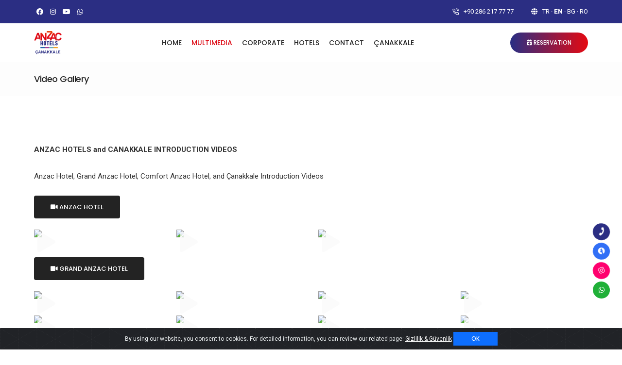

--- FILE ---
content_type: text/html; charset=UTF-8
request_url: https://www.anzachotels.com/video-galeri/?lang=en
body_size: 8363
content:
<!DOCTYPE HTML>
<html lang="en">
<head>
<meta charset="utf-8">
<meta http-equiv="X-UA-Compatible" content="IE=edge" />
<meta name="viewport" content="width=device-width,initial-scale=1.0,maximum-scale=1" />
        
		<!-- style sheets and font icons  -->
        <link rel="stylesheet" type="text/css" href="https://www.anzachotels.com/wp-content/themes/alt/tema/css/font-icons.min.css">
        <link rel="stylesheet" type="text/css" href="https://www.anzachotels.com/wp-content/themes/alt/tema/css/theme-vendors.min.css">
        <link rel="stylesheet" type="text/css" href="https://www.anzachotels.com/wp-content/themes/alt/tema/css/style.css?ver=0.7" />
        <link rel="stylesheet" type="text/css" href="https://www.anzachotels.com/wp-content/themes/alt/tema/css/responsive.css?ver=0.7" />
<script type="text/javascript" src="https://www.anzachotels.com/wp-content/themes/alt/tema/js/jquery.min.js"></script>		
<script src="https://cdnjs.cloudflare.com/ajax/libs/OwlCarousel2/2.3.4/owl.carousel.min.js" integrity="sha512-bPs7Ae6pVvhOSiIcyUClR7/q2OAsRiovw4vAkX+zJbw3ShAeeqezq50RIIcIURq7Oa20rW2n2q+fyXBNcU9lrw==" crossorigin="anonymous" referrerpolicy="no-referrer"></script>
<link rel="stylesheet" href="https://cdnjs.cloudflare.com/ajax/libs/OwlCarousel2/2.3.4/assets/owl.carousel.min.css" integrity="sha512-tS3S5qG0BlhnQROyJXvNjeEM4UpMXHrQfTGmbQ1gKmelCxlSEBUaxhRBj/EFTzpbP4RVSrpEikbmdJobCvhE3g==" crossorigin="anonymous" referrerpolicy="no-referrer" />
<link rel="stylesheet" href="https://cdnjs.cloudflare.com/ajax/libs/OwlCarousel2/2.3.4/assets/owl.theme.default.min.css" integrity="sha512-sMXtMNL1zRzolHYKEujM2AqCLUR9F2C4/05cdbxjjLSRvMQIciEPCQZo++nk7go3BtSuK9kfa/s+a4f4i5pLkw==" crossorigin="anonymous" referrerpolicy="no-referrer" />

<link title="AnzacWebFonts" href="https://www.anzachotels.com/wp-content/themes/alt/inc/font/icons.css?ver=0.1" rel="stylesheet" type="text/css"/>
<script title="AnzacWebFonts" src="https://www.anzachotels.com/wp-content/themes/alt/inc/font/icons.js?ver=0.1" type="text/javascript"></script>
<meta name="robots" content="index, follow" />
<link rel="sitemap" type="application/xml" title="Sitemap" href="https://www.anzachotels.com/wp-sitemap.xml" />
<title>Video Gallery | Anzac Hotels</title>
<meta name="description" content="Anzac Hotels Video Gallery page..."/>
<link rel="canonical" href="https://www.anzachotels.com/video-galeri/?lang=en" />
<meta property="og:locale" content="en_EN" />
<meta property="og:type" content="article" />
<meta property="og:title" content="Video Gallery | Anzac Hotels" />
<meta property="og:description" content="Anzac Hotels Video Gallery page..." />
<meta property="og:url" content="https://www.anzachotels.com/video-galeri/?lang=en" />
<meta property="og:site_name" content="Anzac Hotels" />
<meta property="og:image" content="https://www.anzachotels.com/wp-content/uploads/2024/02/sosyal.jpg" />
<meta property="og:image:secure_url" content="https://www.anzachotels.com/wp-content/uploads/2024/02/sosyal.jpg" />
<meta property="og:image:width" content="1200" />
<meta property="og:image:height" content="630" />
<meta name="twitter:card" content="summary_large_image" />
<meta name="twitter:description" content="Anzac Hotels Video Gallery page..." />
<meta name="twitter:title" content="Video Gallery | Anzac Hotels" />
<meta name="twitter:site" content="@" />
<meta name="twitter:image" content="https://www.anzachotels.com/wp-content/uploads/2024/02/sosyal.jpg" />
<meta name="twitter:creator" content="@" />
<meta name="google-site-verification" content="I4iphWQB3IPSfUdcpWIjSx7foDmyUTR9KEqIcVMmOAs" /><meta name="google-analytics" content="UA-81862856-1"/><link rel="apple-touch-icon" sizes="57x57" href="https://www.anzachotels.com/favicon/apple-icon-57x57.png"> <link rel="apple-touch-icon" sizes="60x60" href="https://www.anzachotels.com/favicon/apple-icon-60x60.png"> <link rel="apple-touch-icon" sizes="72x72" href="https://www.anzachotels.com/favicon/apple-icon-72x72.png"> <link rel="apple-touch-icon" sizes="76x76" href="https://www.anzachotels.com/favicon/apple-icon-76x76.png"> <link rel="apple-touch-icon" sizes="114x114" href="https://www.anzachotels.com/favicon/apple-icon-114x114.png"> <link rel="apple-touch-icon" sizes="120x120" href="https://www.anzachotels.com/favicon/apple-icon-120x120.png"> <link rel="apple-touch-icon" sizes="144x144" href="https://www.anzachotels.com/favicon/apple-icon-144x144.png"> <link rel="apple-touch-icon" sizes="152x152" href="https://www.anzachotels.com/favicon/apple-icon-152x152.png"> <link rel="apple-touch-icon" sizes="180x180" href="https://www.anzachotels.com/favicon/apple-icon-180x180.png"> <link rel="icon" type="image/png" sizes="192x192"  href="https://www.anzachotels.com/favicon/android-icon-192x192.png"> <link rel="icon" type="image/png" sizes="32x32" href="https://www.anzachotels.com/favicon/favicon-32x32.png"> <link rel="icon" type="image/png" sizes="96x96" href="https://www.anzachotels.com/favicon/favicon-96x96.png"> <link rel="icon" type="image/png" sizes="16x16" href="https://www.anzachotels.com/favicon/favicon-16x16.png"> <link rel="manifest" href="https://www.anzachotels.com/favicon/manifest.json"> <meta name="msapplication-TileColor" content="#ffffff"> <meta name="msapplication-TileImage" content="https://www.anzachotels.com/favicon/ms-icon-144x144.png">
<meta name="theme-color" content="#cccccc"><meta name='robots' content='max-image-preview:large' />
	<style>img:is([sizes="auto" i], [sizes^="auto," i]) { contain-intrinsic-size: 3000px 1500px }</style>
	<link rel='stylesheet' id='contact-form-7-css' href='https://www.anzachotels.com/wp-content/plugins/contact-form-7/includes/css/styles.css?ver=6.1.2' type='text/css' media='all' />
<link rel='stylesheet' id='slider-css' href='https://www.anzachotels.com/wp-content/themes/temelli/inc/genel/css/ic.css?ver=1.1' type='text/css' media='all' />
<link rel='stylesheet' id='wp-pagenavi-css' href='https://www.anzachotels.com/wp-content/plugins/wp-pagenavi/pagenavi-css.css?ver=2.70' type='text/css' media='all' />
<link rel="https://api.w.org/" href="https://www.anzachotels.com/wp-json/" /><link rel="alternate" title="JSON" type="application/json" href="https://www.anzachotels.com/wp-json/wp/v2/pages/54" /><link rel="canonical" href="https://www.anzachotels.com/video-galeri/?lang=en" />
<link rel='shortlink' href='https://www.anzachotels.com/?p=54' />
<link rel="alternate" title="oEmbed (JSON)" type="application/json+oembed" href="https://www.anzachotels.com/wp-json/oembed/1.0/embed?url=https%3A%2F%2Fwww.anzachotels.com%2Fvideo-galeri%2F%3Flang%3Den" />
<link rel="alternate" title="oEmbed (XML)" type="text/xml+oembed" href="https://www.anzachotels.com/wp-json/oembed/1.0/embed?url=https%3A%2F%2Fwww.anzachotels.com%2Fvideo-galeri%2F%3Flang%3Den&#038;format=xml" />
<link rel="stylesheet" type="text/css" href="https://www.anzachotels.com/wp-content/themes/temelli/style.css" /><link rel="stylesheet" type="text/css" href="https://www.anzachotels.com/wp-content/themes/alt/style.css" /><link rel="stylesheet" type="text/css" href="https://www.anzachotels.com/wp-content/themes/temelli/inc/css/genel.css?ver=0.1" /><link rel="stylesheet" type="text/css" href="https://www.anzachotels.com/wp-content/themes/temelli/inc/css/ek.css?ver=0.1" /><script src="https://www.anzachotels.com/wp-content/themes/temelli/inc/js/owl.carousel.js"></script><link rel="stylesheet" href="https://www.anzachotels.com/wp-content/themes/temelli/inc/css/owl.carousel.css" /><link rel="stylesheet" href="https://www.anzachotels.com/wp-content/themes/temelli/inc/css/owl.theme.css" /><link rel="stylesheet" href="https://www.anzachotels.com/wp-content/themes/temelli/inc/css/animate.css" /><style>.owl-theme .owl-dots .owl-dot{display:inline-block;zoom:1;*display:inline} .owl-theme .owl-dots .owl-dot span{width:8px;height:8px;margin:5px 7px; display:block; -webkit-backface-visibility:visible;-webkit-transition:opacity 200ms ease;-moz-transition:opacity 200ms ease;-ms-transition:opacity 200ms ease;-o-transition:opacity 200ms ease;transition:opacity 200ms ease;-webkit-border-radius:30px;-moz-border-radius:30px;border-radius:30px;border:1px solid #fff;} .owl-theme .owl-dots .owl-dot.active span,.owl-theme .owl-dots .owl-dot:hover span{background:#fff}</style><script src="https://www.anzachotels.com/wp-content/themes/temelli/inc/js/ek.js?ver=0.1"></script><script src="https://www.anzachotels.com/wp-content/themes/temelli/inc/js/genel.js?ver=0.1"></script>	
<style>.grecaptcha-badge { display:none;} .top-bar-contact-list a { text-transform: uppercase!important; } .act-lang {font-weight:900} .icerik p a, .icerik ul li a, .icerik ol li a { text-decoration:underline!important; } .icerik table { margin-bottom:15px;}


ul.portfolio-filter.nav-tabs li.nav.active a {color: #DD0712;}

#widgetSubmit{ background: linear-gradient(to right, #2B2E83, #E30A13, #2B2E83); color: #fff; background-size: 200% auto; transition: all .3s cubic-bezier(.25, .8, .25, 1); border: none; margin-top: 25px; padding: 10px; cursor: pointer; display: flex; align-items: center; width: 100%; justify-content: center; }

.o-bg2x:after{width:100%;height:100%;content:"";position:absolute;left:0;top:0;pointer-events:none;background-image: url([data-uri]);}

.o-heading-frame {
	box-shadow: 0 3px 6px rgba(0,0,0,0.4);
	padding: 2rem;
	margin-bottom:30px;
}	
	
.o-heading-frame .custom-slider-holder {margin-bottom:0px;}
a.sosyal.facebook { color:#3b5998; }
a.sosyal.twitter { color:#00aced; }
a.sosyal.instagram { color:#fe1f49; }
a.sosyal.youtube { color:#dc4a38; }
a.sosyal.linkedin { color:#0077b5; }
a.sosyal.whatsapp { color:#20B038; }
</style>


<!-- Google tag (gtag.js) -->
<script async src="https://www.googletagmanager.com/gtag/js?id=AW-1007307053"></script>
<script>
  window.dataLayer = window.dataLayer || [];
  function gtag(){dataLayer.push(arguments);}
  gtag('js', new Date());
  gtag('config', 'AW-1007307053');
</script>	
	
    </head>
    <body data-mobile-nav-style="classic">
        <!-- start header -->
        <header class="header-with-topbar">
            <div class="top-bar navbar-light bg-anzac ">
                <div class="container-lg nav-header-container">
                    <div class="d-flex flex-wrap align-items-center ">
                        <div class="col-6 header-social-icon me-auto ps-lg-0 border-0 no-padding-right">

	
<span class="alt-font text-small text-uppercase font-weight-500"><a class="text-white" href="https://www.facebook.com/AnzacHotelCanakkale" target="_blank" ><i class="fab fa-facebook"></i></a></span>
	
<span class="alt-font text-small text-uppercase font-weight-500"><a class="text-white" href="https://instagram.com/anzachotels" target="_blank" ><i class="fab fa-instagram"></i></a></span>
	
<span class="alt-font text-small text-uppercase font-weight-500"><a class="text-white" href="https://www.youtube.com/@anzachotels3932" target="_blank" ><i class="fab fa-youtube"></i></a></span>
<span class="alt-font text-small text-uppercase font-weight-500"><a class="text-white" title="Whatsapp" target="_blank" href="https://wa.me/902862177777?text=I would like to get information about accommodation and other services at your hotel..."><i class="fab fa-whatsapp"></i></a></span>

					
							

                        </div>
                        
                        <div class="col-6 text-end pe-lg-0">
						<div class="top-bar-contact no-padding-left ">
                            <span class="top-bar-contact-list no-border d-none d-md-inline-block">
                                
                                <a class="" href="tel:+90 286 217 77 77" target="_blank"><i class="feather icon-feather-phone-call icon-extra-small text-white"></i> <span class="">+90 286 217 77 77</span></a>
                            </span>
                            <span class="top-bar-contact-list  no-border-right pe-0">
                                <i class="fas fa-globe icon-extra-small text-white"></i>
                                <a class="" href="https://www.anzachotels.com/video-galeri/?lang=tr">tr</a> &middot; <a class="act-lang" href="https://www.anzachotels.com/video-galeri/?lang=en">en</a> &middot; <a class="" href="https://www.anzachotels.com/video-galeri/?lang=bg">bg</a> &middot; <a class="" href="https://www.anzachotels.com/video-galeri/?lang=ro">ro</a>                            </span>
                        </div>
                            
                        </div>
                    </div>
                </div>
            </div>
            <nav class="navbar navbar-expand-lg top-space navbar-light bg-white header-light fixed-top header-reverse-scroll">
                <div class="container-lg nav-header-container">
                    <div class="col-auto col-lg-2 me-auto ps-lg-0">
                        <a class="navbar-brand" title="Anzac Hotels" href="https://www.anzachotels.com/?lang=en">
                            <img src="https://www.anzachotels.com/wp-content/uploads/2023/12/anzac-logo.png" data-at2x="https://www.anzachotels.com/wp-content/uploads/2023/12/anzac-logo-172x144.png" class="default-logo" alt="Anzac Hotels">
                            <img src="https://www.anzachotels.com/wp-content/uploads/2023/12/anzac-logo.png" data-at2x="https://www.anzachotels.com/wp-content/uploads/2023/12/anzac-logo-172x144.png" class="alt-logo" alt="Anzac Hotels">
                            <img src="https://www.anzachotels.com/wp-content/uploads/2023/12/anzac-logo.png" data-at2x="https://www.anzachotels.com/wp-content/uploads/2023/12/anzac-logo-172x144.png" class="mobile-logo" alt="Anzac Hotels">
                        </a>
                    </div>

<div class="col-auto col-lg-7 menu-order px-lg-0">
                    
                        <button class="navbar-toggler float-end" type="button" data-bs-toggle="collapse" data-bs-target="#navbarNav" aria-controls="navbarNav" aria-label="Toggle navigation">
                            <span class="navbar-toggler-line"></span>
                            <span class="navbar-toggler-line"></span>
                            <span class="navbar-toggler-line"></span>
                            <span class="navbar-toggler-line"></span>
                        </button>
                        
		

<div class=" collapse navbar-collapse justify-content-center" id="navbarNav">
                            <ul class="navbar-nav alt-font">
						<li class="nav-item dropdown simple-dropdown mid-44 "><a href="https://www.anzachotels.com/?lang=en" class="nav-link"> HOME </a></li>			
			<!-- 2. satır -->
					</li>						<li class="nav-item dropdown simple-dropdown active"><a href="javascript:void(0)" class="nav-link"> MULTIMEDIA </a> <i class="fa fa-angle-down dropdown-toggle" data-bs-toggle="dropdown" aria-hidden="true"></i>			
			<!-- 2. satır -->
						<ul class="dropdown-menu" role="menu">
						
            						<li class="nav-item dropdown simple-dropdown"><a href="https://www.anzachotels.com/factsheet/?lang=en" class=""> Factsheet </a></li>	
			<!-- 3. satır -->
						</li>									<li class="nav-item dropdown simple-dropdown"><a href="https://www.anzachotels.com/fotograf-galerisi/?lang=en" class=""> Photo Gallery </a></li>	
			<!-- 3. satır -->
						</li>									<li class="nav-item dropdown simple-dropdown"><a href="https://www.anzachotels.com/video-galeri/?lang=en" class=""> Video Gallery </a></li>	
			<!-- 3. satır -->
						</li>									<li class="nav-item dropdown simple-dropdown"><a href="https://www.anzachotels.com/e-brosur/?lang=en" class=""> E-Brochure </a></li>	
			<!-- 3. satır -->
						</li>						</ul>
										<li class="nav-item dropdown simple-dropdown "><a href="javascript:void(0)" class="nav-link"> CORPORATE </a> <i class="fa fa-angle-down dropdown-toggle" data-bs-toggle="dropdown" aria-hidden="true"></i>			
			<!-- 2. satır -->
						<ul class="dropdown-menu" role="menu">
						
            						<li class="nav-item dropdown simple-dropdown"><a href="https://www.anzachotels.com/hakkimizda/?lang=en" class=""> About Us </a></li>	
			<!-- 3. satır -->
						</li>									<li class="nav-item dropdown simple-dropdown"><a href="https://www.anzachotels.com/sertifikalar/?lang=en" class=""> Certificates </a></li>	
			<!-- 3. satır -->
						</li>									<li class="nav-item dropdown simple-dropdown"><a href="https://www.anzachotels.com/hijyen-politikasi/?lang=en" class=""> Hygiene Policy </a></li>	
			<!-- 3. satır -->
						</li>									<li class="nav-item dropdown simple-dropdown"><a href="https://www.anzachotels.com/kvkk-gizlilik-guvenlik/?lang=en" class=""> KVKK - Privacy & Security </a></li>	
			<!-- 3. satır -->
						</li>						</ul>
										<li class="nav-item dropdown simple-dropdown "><a href="javascript:void(0)" class="nav-link"> HOTELS </a> <i class="fa fa-angle-down dropdown-toggle" data-bs-toggle="dropdown" aria-hidden="true"></i>			
			<!-- 2. satır -->
						<ul class="dropdown-menu" role="menu">
						
            						<li class="nav-item dropdown simple-dropdown"><a href="https://www.anzachotels.com/anzac-hotel/?lang=en" class=""> ANZAC Hotel </a></li>	
			<!-- 3. satır -->
						</li>									<li class="nav-item dropdown simple-dropdown"><a href="https://www.anzachotels.com/grand-anzac-hotel/?lang=en" class=""> Grand ANZAC Hotel </a></li>	
			<!-- 3. satır -->
						</li>									<li class="nav-item dropdown simple-dropdown"><a href="https://www.anzachotels.com/comfort-anzac-hotel/?lang=en" class=""> Comfort ANZAC Hotel </a></li>	
			<!-- 3. satır -->
						</li>						</ul>
										<li class="nav-item dropdown simple-dropdown mid-43 "><a href="https://www.anzachotels.com/iletisim/?lang=en" class="nav-link"> CONTACT </a></li>			
			<!-- 2. satır -->
					</li>						<li class="nav-item dropdown simple-dropdown mid-72 "><a href="https://www.anzachotels.com/canakkale/?lang=en" class="nav-link"> ÇANAKKALE </a></li>			
			<!-- 2. satır -->
					</li>				</ul>
		</div>

</div>
                    <div class="col-auto col-lg-3 text-end pe-0 font-size-0">
                        <div class="">
						<a title="Reservation" href="https://www.anzachotels.com/rezervasyon/?lang=en" class="btn btn-medium btn-rounded btn-gradient-sky-blue-pink d-table d-lg-inline-block  md-margin-auto-lr"><i class="fa fa-calendar-plus"></i> Reservation</a>
                            
                        </div>
                        
                    </div>
                </div>
            </nav>            
        </header>
        <!-- end header -->
<section class="wow animate__fadeIn bg-light-gray padding-25px-tb page-title-small margin-15px-bottom">
<div class="container">
<div class="row align-items-center justify-content-center">
<div class="col-12">
<h1 class="alt-font text-extra-dark-gray font-weight-500 no-margin-bottom text-center text-lg-start">Video Gallery</h1>
</div>
</div>
</div>
</section>


<section class="half-section padding-20px-bottom">
<div class="container">	   
<div class="row">
<div class="col-md-12 "><p><span></span> <strong>ANZAC HOTELS and CANAKKALE INTRODUCTION VIDEOS</strong></p>
<p>Anzac Hotel, Grand Anzac Hotel, Comfort Anzac Hotel, and Çanakkale Introduction Videos</p>
</div>
<div class="col-md-12 margin-15px-bottom">
<div class="margin-15px-bottom btn btn-large btn-dark-gray btn-round-edge d-table d-lg-inline-block lg-margin-15px-bottom md-margin-auto-lr"><i class="fas fa-video"></i> Anzac Hotel</div>
<style>.thumbnail{position:relative;display:inline-block}.icon{display:block;font-size:3rem;position:absolute;z-index:1;top:40%;left:44%; color:rgba(250, 250, 250, 0.7);}.thumbnail:hover img{opacity:.7}.thumbnail:hover .icon{color:#2B2E83!important}</style><script src="https://cdnjs.cloudflare.com/ajax/libs/pdf.js/2.0.943/pdf.js"></script>
<script src="https://www.anzachotels.com/wp-content/themes/temelli/inc/js/pdfThumbnails.js"></script>
<div class="row">

<div class="col-md-3 col-6 col-xs-6 o-mb-20"><a  class=" thumbnail" data-fancybox  href="https://www.youtube.com/watch?v=pdbSoA7Lvv4"><div class="icon"><i class="fa fa-play"></i></div> <img class="owl-lazy img-responsive img-fluid " src="https://img.youtube.com/vi/pdbSoA7Lvv4/0.jpg" data-src="https://img.youtube.com/vi/pdbSoA7Lvv4/0.jpg" data-src-retina="https://img.youtube.com/vi/pdbSoA7Lvv4/0.jpg"  /></a></div>
<div class="col-md-3 col-6 col-xs-6 o-mb-20"><a  class=" thumbnail" data-fancybox  href="https://www.youtube.com/watch?v=QcOGyluPNdI"><div class="icon"><i class="fa fa-play"></i></div> <img class="owl-lazy img-responsive img-fluid " src="https://img.youtube.com/vi/QcOGyluPNdI/0.jpg" data-src="https://img.youtube.com/vi/QcOGyluPNdI/0.jpg" data-src-retina="https://img.youtube.com/vi/QcOGyluPNdI/0.jpg"  /></a></div>
<div class="col-md-3 col-6 col-xs-6 o-mb-20"><a  class=" thumbnail" data-fancybox  href="https://www.youtube.com/watch?v=eEHRN1WD-cU"><div class="icon"><i class="fa fa-play"></i></div> <img class="owl-lazy img-responsive img-fluid " src="https://img.youtube.com/vi/eEHRN1WD-cU/0.jpg" data-src="https://img.youtube.com/vi/eEHRN1WD-cU/0.jpg" data-src-retina="https://img.youtube.com/vi/eEHRN1WD-cU/0.jpg"  /></a></div>
</div></div>
<div class="col-md-12 margin-15px-bottom">
<div class="margin-15px-bottom btn btn-large btn-dark-gray btn-round-edge d-table d-lg-inline-block lg-margin-15px-bottom md-margin-auto-lr"><i class="fas fa-video"></i> Grand Anzac Hotel</div>
<style>.thumbnail{position:relative;display:inline-block}.icon{display:block;font-size:3rem;position:absolute;z-index:1;top:40%;left:44%; color:rgba(250, 250, 250, 0.7);}.thumbnail:hover img{opacity:.7}.thumbnail:hover .icon{color:#2B2E83!important}</style><script src="https://cdnjs.cloudflare.com/ajax/libs/pdf.js/2.0.943/pdf.js"></script>
<script src="https://www.anzachotels.com/wp-content/themes/temelli/inc/js/pdfThumbnails.js"></script>
<div class="row">

<div class="col-md-3 col-6 col-xs-6 o-mb-20"><a  class=" thumbnail" data-fancybox  href="https://www.youtube.com/watch?v=MDpDsZTAkFc"><div class="icon"><i class="fa fa-play"></i></div> <img class="owl-lazy img-responsive img-fluid " src="https://img.youtube.com/vi/MDpDsZTAkFc/0.jpg" data-src="https://img.youtube.com/vi/MDpDsZTAkFc/0.jpg" data-src-retina="https://img.youtube.com/vi/MDpDsZTAkFc/0.jpg"  /></a></div>
<div class="col-md-3 col-6 col-xs-6 o-mb-20"><a  class=" thumbnail" data-fancybox  href="https://www.youtube.com/watch?v=cFhhdQlxKdo"><div class="icon"><i class="fa fa-play"></i></div> <img class="owl-lazy img-responsive img-fluid " src="https://img.youtube.com/vi/cFhhdQlxKdo/0.jpg" data-src="https://img.youtube.com/vi/cFhhdQlxKdo/0.jpg" data-src-retina="https://img.youtube.com/vi/cFhhdQlxKdo/0.jpg"  /></a></div>
<div class="col-md-3 col-6 col-xs-6 o-mb-20"><a  class=" thumbnail" data-fancybox  href="https://www.youtube.com/watch?v=_UV5RNL_hbI"><div class="icon"><i class="fa fa-play"></i></div> <img class="owl-lazy img-responsive img-fluid " src="https://img.youtube.com/vi/_UV5RNL_hbI/0.jpg" data-src="https://img.youtube.com/vi/_UV5RNL_hbI/0.jpg" data-src-retina="https://img.youtube.com/vi/_UV5RNL_hbI/0.jpg"  /></a></div>
<div class="col-md-3 col-6 col-xs-6 o-mb-20"><a  class=" thumbnail" data-fancybox  href="https://www.youtube.com/watch?v=V6XyNhIimjk"><div class="icon"><i class="fa fa-play"></i></div> <img class="owl-lazy img-responsive img-fluid " src="https://img.youtube.com/vi/V6XyNhIimjk/0.jpg" data-src="https://img.youtube.com/vi/V6XyNhIimjk/0.jpg" data-src-retina="https://img.youtube.com/vi/V6XyNhIimjk/0.jpg"  /></a></div>
<div class="col-md-3 col-6 col-xs-6 o-mb-20"><a  class=" thumbnail" data-fancybox  href="https://www.youtube.com/watch?v=ijw1oUuFu5U"><div class="icon"><i class="fa fa-play"></i></div> <img class="owl-lazy img-responsive img-fluid " src="https://img.youtube.com/vi/ijw1oUuFu5U/0.jpg" data-src="https://img.youtube.com/vi/ijw1oUuFu5U/0.jpg" data-src-retina="https://img.youtube.com/vi/ijw1oUuFu5U/0.jpg"  /></a></div>
<div class="col-md-3 col-6 col-xs-6 o-mb-20"><a  class=" thumbnail" data-fancybox  href="https://www.youtube.com/watch?v=tcqjoMkoe4w"><div class="icon"><i class="fa fa-play"></i></div> <img class="owl-lazy img-responsive img-fluid " src="https://img.youtube.com/vi/tcqjoMkoe4w/0.jpg" data-src="https://img.youtube.com/vi/tcqjoMkoe4w/0.jpg" data-src-retina="https://img.youtube.com/vi/tcqjoMkoe4w/0.jpg"  /></a></div>
<div class="col-md-3 col-6 col-xs-6 o-mb-20"><a  class=" thumbnail" data-fancybox  href="https://www.youtube.com/watch?v=E4gM76VgNbY"><div class="icon"><i class="fa fa-play"></i></div> <img class="owl-lazy img-responsive img-fluid " src="https://img.youtube.com/vi/E4gM76VgNbY/0.jpg" data-src="https://img.youtube.com/vi/E4gM76VgNbY/0.jpg" data-src-retina="https://img.youtube.com/vi/E4gM76VgNbY/0.jpg"  /></a></div>
<div class="col-md-3 col-6 col-xs-6 o-mb-20"><a  class=" thumbnail" data-fancybox  href="https://www.youtube.com/watch?v=0hsx2XlZsEI"><div class="icon"><i class="fa fa-play"></i></div> <img class="owl-lazy img-responsive img-fluid " src="https://img.youtube.com/vi/0hsx2XlZsEI/0.jpg" data-src="https://img.youtube.com/vi/0hsx2XlZsEI/0.jpg" data-src-retina="https://img.youtube.com/vi/0hsx2XlZsEI/0.jpg"  /></a></div>
</div></div>
	
</div>
</div>
</section>
	
     </div>

        <footer class="footer-dark " style="background:rgba(43, 46, 131, 1);">
	  
	


<div class="footer-top padding-six-tb lg-padding-seven-tb md-padding-50px-tb">
                <div class="container">
                    <div class="row">
					
					<!-- start footer column -->
                        <div class="col-12 col-md-3 col-sm-6 sm-margin-40px-bottom xs-margin-30px-bottom text-center">
						
<a class="footer-logo margin-20px-bottom d-block" style="background:#fff; padding:15px;" title="Anzac Hotels" href="https://www.anzachotels.com/?lang=en"><img src="https://www.anzachotels.com/wp-content/uploads/2023/12/anzac-logo.png" data-at2x="https://www.anzachotels.com/wp-content/uploads/2023/12/anzac-logo-172x144.png" class="" alt="Anzac Hotels"></a>
                            
                            <div class="social-icon-style-12">
                                <ul class="extra-small-icon light">

	
<li><a class="facebook" href="https://www.facebook.com/AnzacHotelCanakkale" target="_blank" ><i class="fab fa-facebook"></i></a></li>
	
<li><a class="instagram" href="https://instagram.com/anzachotels" target="_blank" ><i class="fab fa-instagram"></i></a></li>
	
<li><a class="youtube" href="https://www.youtube.com/@anzachotels3932" target="_blank" ><i class="fab fa-youtube"></i></a></li>
<li><a class="whatsapp" title="Whatsapp" target="_blank" href="https://web.whatsapp.com/send?phone=+90 286 217 77 77&text=I would like to get information about accommodation and other services at your hotel..."><i class="fab fa-whatsapp"></i></a></li>


                                </ul>
                            </div>
						</div>
                        <!-- end footer column -->	
                        <!-- start footer column -->
                        <div class="col-12 col-md-3 col-sm-6 sm-margin-40px-bottom xs-margin-30px-bottom">
                            <span class="alt-font font-weight-700 d-block text-white  text-medium margin-15px-bottom xs-margin-10px-bottom letter-spacing-1px">CORPORATE</span>
                            <ul>
<li><a class="text-white text-underline-hover" title="Anzac Hotels" href="https://www.anzachotels.com/?lang=en">Home</a></li>							
<li><a class="text-white text-underline-hover" href="https://www.anzachotels.com/hakkimizda/?lang=en">About</a></li>
<li><a class="text-white text-underline-hover" href="https://www.anzachotels.com/sertifikalar/?lang=en">Certificates</a></li>
<li><a class="text-white text-underline-hover" href="https://www.anzachotels.com/hijyen-politikasi/?lang=en">Hygiene Policy</a></li>

                            </ul>
                        </div>
                        <!-- end footer column -->
                        <!-- start footer column -->
                        <div class="col-12 col-md-3 col-sm-6 sm-margin-40px-bottom xs-margin-30px-bottom">
                            <span class="alt-font font-weight-700 d-block text-white  text-medium margin-15px-bottom xs-margin-10px-bottom letter-spacing-1px">HOTELS</span>
                            <ul>   
							
<li><a class="text-white text-underline-hover text-transform: capitalize;"  href="https://www.anzachotels.com/anzac-hotel/?lang=en">Anzac Hotel<sup>&#9733;&#9733;&#9733;</sup></a></li>
							
<li><a class="text-white text-underline-hover text-transform: capitalize;"  href="https://www.anzachotels.com/grand-anzac-hotel/?lang=en">Grand Anzac Hotel<sup>&#9733;&#9733;&#9733;</sup></a></li>
							
<li><a class="text-white text-underline-hover text-transform: capitalize;"  href="https://www.anzachotels.com/comfort-anzac-hotel/?lang=en">Comfort Anzac Hotel<sup>&nbsp;</sup></a></li>
	

                            </ul>
                        </div>
                        <!-- end footer column -->
                        
						
                        <!-- start footer column -->
                        <div class="col-12 col-md-3 col-sm-6">
                            <span class="alt-font font-weight-700 d-block text-white  text-medium margin-15px-bottom xs-margin-10px-bottom letter-spacing-1px">MULTIMEDIA</span>
                            <ul>
<li><a class="text-white text-underline-hover" href="https://www.anzachotels.com/factsheet/?lang=en">Factsheet</a></li>
<li><a class="text-white text-underline-hover" href="https://www.anzachotels.com/fotograf-galerisi/?lang=en">Photo Gallery</a></li>
<li><a class="text-white text-underline-hover" href="https://www.anzachotels.com/video-galeri/?lang=en">Video Gallery</a></li>
<li><a class="text-white text-underline-hover" href="https://www.anzachotels.com/e-brosur/?lang=en">E-Brochure</a></li>
                            </ul>
                        </div>
                        <!-- end footer column -->
                    </div>
                </div>
            </div>            
			
			<div class="footer-bottom padding-40px-tb border-top border-color-white-transparent">
                <div class="container">
                    <div class="row">
                        <div class="col-12 col-md-6 order-2 order-md-0 text-sm-center text-md-start last-paragraph-no-margin text-white anzac-text-p-2">
                            <p>&#169; 2026 &middot; ANZAC HOTELCİLİK TURİZM VE BİLİŞİM TİC. A.Ş.</p>
                        </div>
                        <div class="col-12 col-md-6 order-1 order-md-0 sm-margin-15px-bottom">
                            <ul class="footer-horizontal-link d-flex flex-column flex-sm-row justify-content-sm-center justify-content-md-end">
                                <li><a href="https://www.anzachotels.com/kvkk-gizlilik-guvenlik/?lang=en" class="text-white text-underline-hover">KVKK - Privacy & Security</a></li>
                                <li><a href="https://www.anzachotels.com/iletisim/?lang=en" class="text-white text-underline-hover">Contact</a></li>
                            </ul>
                        </div>
						<div class="col-md-12 text-small text-white text-end m-0">Tasarım - Kodlama <a rel="dofollow" title="Çanakkale" href="https://canakkaleicinde.com">Çanakkale İçinde</a></div>					
                    </div>
                </div>
            </div>
			
            
        </footer>
        <!-- end footer -->
			
<style>
.btn-call-fixed-tlf{position:fixed;z-index:2;bottom:210px;right:25px}
.btn-call-fixed-tlf .icon-wrap{float:right;position:relative;z-index:1;width:50px;height:50px}
.btn-call-fixed-tlf .icon-wrap i.fa,i.fas.fa-phone.o-scroll{font-size:14px;color:#fff;background:#2B2E83;width:35px;height:35px;position:absolute;z-index:1;top:0;right:0;border-radius:50%;text-align:center;line-height:35px;animation:icon-luc-lac 1.2s infinite ease-in-out}
.btn-call-fixed-tlf .icon-wrap .border-1{width:75px;height:75px;position:absolute;z-index:1;top:-20px;right:-20px;border:solid 1px #2B2E83;border-radius:50%;animation:vien-lon-zoom 1.2s infinite ease-in-out}
.btn-call-fixed-tlf .icon-wrap .border-2{width:49px;height:49px;position:absolute;z-index:1;top:-7px;right:-7px;border:solid 1px #2B2E83;border-radius:50%;animation:vien-nho-zoom 2.2s infinite ease-in-out}
.btn-call-fixed-tlf .text{float:right;padding-right:20px;font-family:Roboto;font-size:13px;font-weight:700;color:#2B2E83;line-height:22px}
.btn-call-fixed-tlf .text span:last-child{font-size:30px;font-family:UtmSeagull}
@media(max-width:1599px){.btn-call-fixed-tlf .text{display:none}.btn-call-fixed-tlf:hover .text{display:block;position:absolute;z-index:1;top:0;right:calc(100% + 20px);white-space:nowrap;text-shadow:1px 1px 0 #fff}}@keyframes icon-luc-lac{0%{transform:rotate(0) scale(1) skew(1deg)}10%{transform:rotate(-25deg) scale(1) skew(1deg)}20%{transform:rotate(25deg) scale(1) skew(1deg)}30%{transform:rotate(-25deg) scale(1) skew(1deg)}40%{transform:rotate(25deg) scale(1) skew(1deg)}50%{transform:rotate(0) scale(1) skew(1deg)}100%{transform:rotate(0) scale(1) skew(1deg)}}@keyframes vien-nho-zoom{0%{transform:rotate(0) scale(.7) skew(1deg);opacity:.2}50%{transform:rotate(0) scale(1) skew(1deg);opacity:.5}100%{transform:rotate(0) scale(.7) skew(1deg);opacity:.2}}@keyframes vien-lon-zoom{0%{transform:rotate(0) scale(.5) skew(1deg);opacity:.1}30%{transform:rotate(0) scale(.7) skew(1deg);opacity:.1}100%{transform:rotate(0) scale(1) skew(1deg);opacity:.1}}
</style>
<a title="Contact Line" target="_blank" href="tel:+90 286 217 77 77" class="btn-call-fixed-tlf">
    <div class="icon-wrap">
	<!--
        <div class="border-1"></div>
        <div class="border-2"></div>
	-->
        <i class="fas fa-phone o-scroll"></i>            
    </div>
</a>			
<style>
.btn-call-fixed-facebook{position:fixed;z-index:2;bottom:170px;right:25px}
.btn-call-fixed-facebook .icon-wrap {float:right;position:relative;z-index:1;width:50px;height:50px}
.btn-call-fixed-facebook .icon-wrap i.fa,i.fab.fa-facebook.o-scroll{font-size:14px;color:#fff;background:#316FF6;width:35px;height:35px;position:absolute;z-index:1;top:0;right:0;border-radius:50%;text-align:center;line-height:35px;animation:icon-luc-lac 1.2s infinite ease-in-out}
.btn-call-fixed-facebook .icon-wrap .border-1{width:75px;height:75px;position:absolute;z-index:1;top:-20px;right:-20px;border:solid 1px #FF006E;border-radius:50%;animation:vien-lon-zoom 1.2s infinite ease-in-out}
.btn-call-fixed-facebook .icon-wrap .border-2{width:49px;height:49px;position:absolute;z-index:1;top:-7px;right:-7px;border:solid 1px #FF006E;border-radius:50%;animation:vien-nho-zoom 2.2s infinite ease-in-out}
.btn-call-fixed-facebook .text{float:right;padding-right:20px;font-family:Roboto;font-size:13px;font-weight:700;color:#FF006E;line-height:22px}
.btn-call-fixed-facebook .text span:last-child{font-size:30px;font-family:UtmSeagull}
@media(max-width:1599px){.btn-call-fixed-facebook .text{display:none}.btn-call-fixed-facebook:hover .text{display:block;position:absolute;z-index:1;top:0;right:calc(100% + 20px);white-space:nowrap;text-shadow:1px 1px 0 #fff}}@keyframes icon-luc-lac{0%{transform:rotate(0) scale(1) skew(1deg)}10%{transform:rotate(-25deg) scale(1) skew(1deg)}20%{transform:rotate(25deg) scale(1) skew(1deg)}30%{transform:rotate(-25deg) scale(1) skew(1deg)}40%{transform:rotate(25deg) scale(1) skew(1deg)}50%{transform:rotate(0) scale(1) skew(1deg)}100%{transform:rotate(0) scale(1) skew(1deg)}}@keyframes vien-nho-zoom{0%{transform:rotate(0) scale(.7) skew(1deg);opacity:.2}50%{transform:rotate(0) scale(1) skew(1deg);opacity:.5}100%{transform:rotate(0) scale(.7) skew(1deg);opacity:.2}}@keyframes vien-lon-zoom{0%{transform:rotate(0) scale(.5) skew(1deg);opacity:.1}30%{transform:rotate(0) scale(.7) skew(1deg);opacity:.1}100%{transform:rotate(0) scale(1) skew(1deg);opacity:.1}}
</style>
<a title="Facebook Contact Line" target="_blank" href="https://www.facebook.com/AnzacHotelCanakkale" class="btn-call-fixed-facebook">
    <div class="icon-wrap">
	<!--
        <div class="border-1"></div>
        <div class="border-2"></div>
	-->
        <i class="fab fa-facebook o-scroll"></i>            
    </div>
</a>			
<style>
.btn-call-fixed-insta{position:fixed;z-index:2;bottom:130px;right:25px}
.btn-call-fixed-insta .icon-wrap{float:right;position:relative;z-index:1;width:50px;height:50px}
.btn-call-fixed-insta .icon-wrap i.fa,i.fab.fa-instagram.o-scroll{font-size:14px;color:#fff;background:#FF006E;width:35px;height:35px;position:absolute;z-index:1;top:0;right:0;border-radius:50%;text-align:center;line-height:35px;animation:icon-luc-lac 1.2s infinite ease-in-out}
.btn-call-fixed-insta .icon-wrap .border-1{width:75px;height:75px;position:absolute;z-index:1;top:-20px;right:-20px;border:solid 1px #FF006E;border-radius:50%;animation:vien-lon-zoom 1.2s infinite ease-in-out}
.btn-call-fixed-insta .icon-wrap .border-2{width:49px;height:49px;position:absolute;z-index:1;top:-7px;right:-7px;border:solid 1px #FF006E;border-radius:50%;animation:vien-nho-zoom 2.2s infinite ease-in-out}
.btn-call-fixed-insta .text{float:right;padding-right:20px;font-family:Roboto;font-size:13px;font-weight:700;color:#FF006E;line-height:22px}
.btn-call-fixed-insta .text span:last-child{font-size:30px;font-family:UtmSeagull}
@media(max-width:1599px){.btn-call-fixed-insta .text{display:none}.btn-call-fixed-insta:hover .text{display:block;position:absolute;z-index:1;top:0;right:calc(100% + 20px);white-space:nowrap;text-shadow:1px 1px 0 #fff}}@keyframes icon-luc-lac{0%{transform:rotate(0) scale(1) skew(1deg)}10%{transform:rotate(-25deg) scale(1) skew(1deg)}20%{transform:rotate(25deg) scale(1) skew(1deg)}30%{transform:rotate(-25deg) scale(1) skew(1deg)}40%{transform:rotate(25deg) scale(1) skew(1deg)}50%{transform:rotate(0) scale(1) skew(1deg)}100%{transform:rotate(0) scale(1) skew(1deg)}}@keyframes vien-nho-zoom{0%{transform:rotate(0) scale(.7) skew(1deg);opacity:.2}50%{transform:rotate(0) scale(1) skew(1deg);opacity:.5}100%{transform:rotate(0) scale(.7) skew(1deg);opacity:.2}}@keyframes vien-lon-zoom{0%{transform:rotate(0) scale(.5) skew(1deg);opacity:.1}30%{transform:rotate(0) scale(.7) skew(1deg);opacity:.1}100%{transform:rotate(0) scale(1) skew(1deg);opacity:.1}}
</style>
<a title="Instagram Contact Line" target="_blank" href="https://instagram.com/anzachotels" class="btn-call-fixed-insta">
    <div class="icon-wrap">
	<!--
        <div class="border-1"></div>
        <div class="border-2"></div>
	-->
        <i class="fab fa-instagram o-scroll"></i>            
    </div>
</a>        <!-- start scroll to top -->
        <a class="scroll-top-arrow" href="javascript:void(0);"><i class="feather icon-feather-arrow-up"></i></a>
        <!-- end scroll to top -->
        <!-- javascript -->

        <script type="text/javascript" src="https://www.anzachotels.com/wp-content/themes/alt/tema/js/theme-vendors.min.js"></script>
        <script type="text/javascript" src="https://www.anzachotels.com/wp-content/themes/alt/tema/js/main.js?ver=0.7"></script>
		<script type="speculationrules">
{"prefetch":[{"source":"document","where":{"and":[{"href_matches":"\/*"},{"not":{"href_matches":["\/wp-*.php","\/wp-admin\/*","\/wp-content\/uploads\/*","\/wp-content\/*","\/wp-content\/plugins\/*","\/wp-content\/themes\/alt\/*","\/wp-content\/themes\/temelli\/*","\/*\\?(.+)"]}},{"not":{"selector_matches":"a[rel~=\"nofollow\"]"}},{"not":{"selector_matches":".no-prefetch, .no-prefetch a"}}]},"eagerness":"conservative"}]}
</script>
<script type="text/javascript" src="https://www.anzachotels.com/wp-includes/js/dist/hooks.min.js?ver=4d63a3d491d11ffd8ac6" id="wp-hooks-js"></script>
<script type="text/javascript" src="https://www.anzachotels.com/wp-includes/js/dist/i18n.min.js?ver=5e580eb46a90c2b997e6" id="wp-i18n-js"></script>
<script type="text/javascript" id="wp-i18n-js-after">
/* <![CDATA[ */
wp.i18n.setLocaleData( { 'text direction\u0004ltr': [ 'ltr' ] } );
/* ]]> */
</script>
<script type="text/javascript" src="https://www.anzachotels.com/wp-content/plugins/contact-form-7/includes/swv/js/index.js?ver=6.1.2" id="swv-js"></script>
<script type="text/javascript" id="contact-form-7-js-translations">
/* <![CDATA[ */
( function( domain, translations ) {
	var localeData = translations.locale_data[ domain ] || translations.locale_data.messages;
	localeData[""].domain = domain;
	wp.i18n.setLocaleData( localeData, domain );
} )( "contact-form-7", {"translation-revision-date":"2024-07-22 17:28:11+0000","generator":"GlotPress\/4.0.1","domain":"messages","locale_data":{"messages":{"":{"domain":"messages","plural-forms":"nplurals=2; plural=n > 1;","lang":"tr"},"This contact form is placed in the wrong place.":["Bu ileti\u015fim formu yanl\u0131\u015f yere yerle\u015ftirilmi\u015f."],"Error:":["Hata:"]}},"comment":{"reference":"includes\/js\/index.js"}} );
/* ]]> */
</script>
<script type="text/javascript" id="contact-form-7-js-before">
/* <![CDATA[ */
var wpcf7 = {
    "api": {
        "root": "https:\/\/www.anzachotels.com\/wp-json\/",
        "namespace": "contact-form-7\/v1"
    }
};
/* ]]> */
</script>
<script type="text/javascript" src="https://www.anzachotels.com/wp-content/plugins/contact-form-7/includes/js/index.js?ver=6.1.2" id="contact-form-7-js"></script>
<link rel="stylesheet" href="https://www.anzachotels.com/wp-content/themes/temelli/inc/css/jquery.fancybox.min.css" /><script src="https://www.anzachotels.com/wp-content/themes/temelli/inc/js/jquery.fancybox.min.js"></script><script async src="https://www.googletagmanager.com/gtag/js?id=UA-81862856-1"></script><script>window.dataLayer = window.dataLayer || []; function gtag(){dataLayer.push(arguments);} gtag("js", new Date()); gtag("config", "UA-81862856-1"); </script><link rel="stylesheet" href="https://cdn.jsdelivr.net/gh/Wruczek/Bootstrap-Cookie-Alert@gh-pages/cookiealert.css">
<div class="alert text-center cookiealert" role="alert" style="padding: 3px 6px;">
<span style="font-size:12px;">By using our website, you consent to cookies. For detailed information, you can review our related page: <a target="_blank" style=" color:#fff;" href="https://www.anzachotels.com/kvkk-gizlilik-guvenlik?lang=en">Gizlilik & Güvenlik</a> <button type="button" class="btn btn-primary btn-sm acceptcookies" style="font-size:0.813rem; margin: 4px auto; padding: 4px 35px 3px 35px;" aria-label="Close">OK</button></span></div><script src="https://cdn.jsdelivr.net/gh/Wruczek/Bootstrap-Cookie-Alert@gh-pages/cookiealert.js"></script><style>
/* popup modal */
.o-modal{opacity:0;visibility:hidden;display:flex;position:fixed;z-index:99999;left:0;top:0;width:100%;height:100%;overflow:auto;transition:all .5s ease-in-out;background:rgba(0,0,0,.4);margin:auto}.o-modal-content{margin:auto;background-color:none;width:60%}.o-modal-close{color:#fff;position:absolute;padding:6px 10px;background:#000;font-size:1rem;font-weight:700;z-index:999}.o-modal-close:focus,.o-modal-close:hover{background:#fff;color:#000;border:1px solid #000;text-decoration:none;cursor:pointer}.o-modal.o-is-active{visibility:visible;opacity:1}.o-modal p {padding:6px 12px;}

/* modal butonlar */ 
.btn-sm { padding: 5px 10px;}

/* video responsive */
.js-video-popup{height:0;padding-top:25px;padding-bottom:37.5%;margin-bottom:10px;position:relative;overflow:hidden}.js-video-popup.widescreen{padding-bottom:56.34%}.js-video-popup.vimeo{padding-top:0}.js-video-popup embed,.js-video-popup iframe,.js-video-popup object,.js-video-popup video{top:0;left:0;width:100%;height:100%;position:absolute}
</style>
	
<style>
.btn-call-fixed{position:fixed;z-index:2;bottom:90px;right:25px}
.btn-call-fixed .icon-wrap{float:right;position:relative;z-index:1;width:50px;height:50px}
.btn-call-fixed .icon-wrap i.fa,i.fab.fa-whatsapp.o-scroll{font-size:14px;color:#fff;background:#20B038;width:35px;height:35px;position:absolute;z-index:1;top:0;right:0;border-radius:50%;text-align:center;line-height:35px;animation:icon-luc-lac 1.2s infinite ease-in-out}
.btn-call-fixed .icon-wrap .border-1{width:75px;height:75px;position:absolute;z-index:1;top:-20px;right:-20px;border:solid 1px #20B038;border-radius:50%;animation:vien-lon-zoom 1.2s infinite ease-in-out}
.btn-call-fixed .icon-wrap .border-2{width:49px;height:49px;position:absolute;z-index:1;top:-7px;right:-7px;border:solid 1px #20B038;border-radius:50%;animation:vien-nho-zoom 2.2s infinite ease-in-out}
.btn-call-fixed .text{float:right;padding-right:20px;font-family:Roboto;font-size:13px;font-weight:700;color:#20B038;line-height:22px}
.btn-call-fixed .text span:last-child{font-size:30px;font-family:UtmSeagull}
@media(max-width:1599px){.btn-call-fixed .text{display:none}.btn-call-fixed:hover .text{display:block;position:absolute;z-index:1;top:0;right:calc(100% + 20px);white-space:nowrap;text-shadow:1px 1px 0 #fff}}@keyframes icon-luc-lac{0%{transform:rotate(0) scale(1) skew(1deg)}10%{transform:rotate(-25deg) scale(1) skew(1deg)}20%{transform:rotate(25deg) scale(1) skew(1deg)}30%{transform:rotate(-25deg) scale(1) skew(1deg)}40%{transform:rotate(25deg) scale(1) skew(1deg)}50%{transform:rotate(0) scale(1) skew(1deg)}100%{transform:rotate(0) scale(1) skew(1deg)}}@keyframes vien-nho-zoom{0%{transform:rotate(0) scale(.7) skew(1deg);opacity:.2}50%{transform:rotate(0) scale(1) skew(1deg);opacity:.5}100%{transform:rotate(0) scale(.7) skew(1deg);opacity:.2}}@keyframes vien-lon-zoom{0%{transform:rotate(0) scale(.5) skew(1deg);opacity:.1}30%{transform:rotate(0) scale(.7) skew(1deg);opacity:.1}100%{transform:rotate(0) scale(1) skew(1deg);opacity:.1}}
</style>
<a title="WhatsApp Contact Line" target="_blank" href="https://wa.me/902862177777?text=I would like to get information about accommodation and other services at your hotel..." class="btn-call-fixed">
    <div class="icon-wrap">
	<!--
        <div class="border-1"></div>
        <div class="border-2"></div>
	-->
        <i class="fab fa-whatsapp o-scroll"></i>            
    </div>
</a>
<script src="https://www.anzachotels.com/wp-content/themes/temelli/inc/js/jquery.pkisalt.min.js"></script><script type="text/javascript">$(function(){ /* $(".div").pKisalt({limit: 50, text2: "(tekrar gizle)"}); $(".div2").pKisalt({limit: 30, text2: "(yine gizle)", text: "(hadi göster)"}); $(".div3").pKisalt({limit: 70, text: "devamı ne bunun?", gizle: false}); */ $(".o-product-details h4 a").pKisalt({limit: 40, goster: false}); 	$(".story-kat-baslik").pKisalt({limit: 18, text2: "", goster: false}); });</script><script type="text/javascript">$(function(){ $(".vitrin-kisa").pKisalt({limit: 65, goster: false}); });</script>
    </body>
</html>

--- FILE ---
content_type: text/css
request_url: https://www.anzachotels.com/wp-content/themes/alt/inc/font/icons.css?ver=0.1
body_size: 998
content:
@charset "utf-8";
@font-face {
	font-family:"OnlineWebFonts";
	src:url("https://www.anzachotels.com/wp-content/themes/alt/inc/font/src/onlinewebfonts.eot");
	src:url("https://www.anzachotels.com/wp-content/themes/alt/inc/font/src/onlinewebfonts.eot?#iefix")format("embedded-opentype"),
		url("https://www.anzachotels.com/wp-content/themes/alt/inc/font/src/onlinewebfonts.woff2") format("woff2"),
		url("https://www.anzachotels.com/wp-content/themes/alt/inc/font/src/onlinewebfonts.woff")format("woff"),
		url("https://www.anzachotels.com/wp-content/themes/alt/inc/font/src/onlinewebfonts.ttf") format("truetype"),
		url("https://www.anzachotels.com/wp-content/themes/alt/inc/font/src/onlinewebfonts.svg#OnlineWebFonts") format("svg");
	font-weight:normal;
	font-style:normal;
	font-display: swap;
}
[class^="i_"]:before,[class*=" i_"]:before,.OnlineWebFonts {
	font-family: "OnlineWebFonts"!important;
	font-style: normal;
	font-weight: normal;
	font-variant: normal;
	text-transform: none;
	line-height: 1;
	-webkit-font-smoothing: antialiased;
	font-site:"www.onlinewebfonts.com";
}
.i_heating:before {
    content: "\e010";
}
.i_parking:before {
    content: "\e011";
}
.i_caencel_booking:before {
    content: "\e012";
}
.i_dishwasher:before {
    content: "\e013";
}
.i_smoking_room:before {
    content: "\e014";
}
.i_newspaper:before {
    content: "\e015";
}
.i_kitchen:before {
    content: "\e016";
}
.i_safe_box:before {
    content: "\e017";
}
.i_washing_machine:before {
    content: "\e018";
}
.i_booking:before {
    content: "\e019";
}
.i_iron:before {
    content: "\e01A";
}
.i_sauna:before {
    content: "\e01B";
}
.i_hotel:before {
    content: "\e01C";
}
.i_late_check_out:before {
    content: "\e01D";
}
.i_bed:before {
    content: "\e01E";
}
.i_dinner:before {
    content: "\e01F";
}
.i_check_in:before {
    content: "\e020";
}
.i_double_bed:before {
    content: "\e021";
}
.i_chef:before {
    content: "\e022";
}
.i_refrigerator:before {
    content: "\e023";
}
.i_non_smoking_room:before {
    content: "\e024";
}
.i_coffee_machine:before {
    content: "\e025";
}
.i_garden:before {
    content: "\e026";
}
.i_breakfast:before {
    content: "\e027";
}
.i_valet_parking:before {
    content: "\e028";
}
.i_dryer:before {
    content: "\e029";
}
.i_steam_room:before {
    content: "\e02A";
}
.i_microwave:before {
    content: "\e02B";
}
.i_telephone:before {
    content: "\e02C";
}
.i_early_check_in:before {
    content: "\e02D";
}
.i_single_bed:before {
    content: "\e02E";
}
.i_parking_r31:before {
    content: "\e02F";
}
.i_mini_bar:before {
    content: "\e030";
}
.i_hair_dryer:before {
    content: "\e031";
}
.i_iron_r34:before {
    content: "\e032";
}
.i_bunk_bed:before {
    content: "\e033";
}
.i_hotel_r36:before {
    content: "\e034";
}
.i_hotel_r37:before {
    content: "\e035";
}
.i_Pet_hotel:before {
    content: "\e036";
}
.i_Hotel_tea:before {
    content: "\e037";
}
.i_hotel_food:before {
    content: "\e038";
}
.i_hotel_card:before {
    content: "\e039";
}
.i_hotel_type:before {
    content: "\e03A";
}
.i_hotel_bell:before {
    content: "\e03B";
}
.i_hotel_towel:before {
    content: "\e03C";
}
.i_Hotel_service:before {
    content: "\e03D";
}
.i_Hotel_PX_WIFI:before {
    content: "\e03E";
}
.i_Hotel_bellman:before {
    content: "\e03F";
}
.i_Wedding_Hotel:before {
    content: "\e040";
}
.i_Pet_hotel_sign:before {
    content: "\e041";
}
.i_Hotel_reception_outline:before {
    content: "\e042";
}
.i_dining_room_table_seats_outside_cafe_hotel:before {
    content: "\e043";
}
.i_shower_bath_bathing_tub_bathroom_hotel_room:before {
    content: "\e044";
}
.i_dish_plate_fork_knife_food_hotel_restaurant:before {
    content: "\e045";
}
.i_ai_unit:before {
    content: "\e046";
}
.i_chat:before {
    content: "\e047";
}
.i_desk:before {
    content: "\e048";
}
.i_kid_pool:before {
    content: "\e049";
}
.i_billiards_table:before {
    content: "\e04A";
}
.i_snorkel:before {
    content: "\e04B";
}
.i_gas_station:before {
    content: "\e04C";
}
.i_surfing:before {
    content: "\e04D";
}
.i_sunbath:before {
    content: "\e04E";
}
.i_restaurant:before {
    content: "\e04F";
}
.i_bar:before {
    content: "\e050";
}
.i_fitnesscenter:before {
    content: "\e051";
}
.i_fitness:before {
    content: "\e052";
}
.i_elevator:before {
    content: "\e053";
}
.i_air_conditioner:before {
    content: "\e054";
}


--- FILE ---
content_type: text/css
request_url: https://www.anzachotels.com/wp-content/themes/temelli/style.css
body_size: 97
content:
/*
Theme Name: temelli
Theme URI: 
Author: onur
Author URI: https://www.canakkaleicinde.com/
*/

--- FILE ---
content_type: text/css
request_url: https://www.anzachotels.com/wp-content/themes/alt/style.css
body_size: 179
content:
/*  
Theme Name: Anzac
Theme URI: https://www.canakkaleicinde.com/
Version: 1.0
Description:
Author: onur
Author URI: https://www.canakkaleicinde.com/
Template: temelli
*/

@import url("../temelli/style.css");
.o-fs-15px { font-size:15px; line-height:19px; }

--- FILE ---
content_type: application/javascript
request_url: https://www.anzachotels.com/wp-content/themes/alt/inc/font/icons.js?ver=0.1
body_size: 1364
content:
window.OnlineWebFonts_Icons=window.OnlineWebFonts_Icons||function(e){return"object"!=typeof e?this:(this.Index={Family:"OnlineWebFonts",Class:"i_",Head:document.getElementsByTagName("head")[0],Before:{},Key:"www.onlinewebfonts.com"},this.Style=function(){var e=this.Index,t="";for(var n in e.Before)t+="."+e.Class+n+':before{content:"\\'+e.Before[n]+'";}';var o=this.Index.Folder;return'@font-face{font-family:"'+e.Family+'";src:url("'+o+'.eot");src:url("'+o+'.eot?#iefix") format("embedded-opentype"),url("'+o+'.woff2") format("woff2"),url("'+o+'.woff") format("woff"),url("'+o+'.ttf") format("truetype"),url("'+o+".svg#"+e.Family+'") format("svg");font-weight:normal;font-style:normal;font-display: swap;}[class^="'+e.Class+'"]:before,[class*=" '+e.Class+'"]:before,.'+e.Family+'{font-family:"'+e.Family+'"!important;speak:none;font-style:normal;font-weight:normal;font-variant:normal;text-transform:none;line-height:1;-webkit-font-smoothing:antialiased;}'+t},this.Run=function(){var t=this.Index,n=["Family","Class","Before","Folder"];for(var o in n)e[n[o]]&&(t[n[o]]=e[n[o]]);var r=document.createElement("style");return r.setAttribute("type","text/css"),r.innerHTML=this.Style(),this.Index.Head.appendChild(r),this},this.Run())};if(typeof Object.assign != 'function'){Object.assign = function(e){e = Object(e);for(var i=1;i<arguments.length;i++){var s=arguments[i];if(s != null){for(var k in s){if(Object.prototype.hasOwnProperty.call(s,k)){e[k] = s[k];}}}}return e;}}
window.__Icons = Object.assign(window.__Icons || {},{"heating":"e010","parking":"e011","caencel_booking":"e012","dishwasher":"e013","smoking_room":"e014","newspaper":"e015","kitchen":"e016","safe_box":"e017","washing_machine":"e018","booking":"e019","iron":"e01A","sauna":"e01B","hotel":"e01C","late_check_out":"e01D","bed":"e01E","dinner":"e01F","check_in":"e020","double_bed":"e021","chef":"e022","refrigerator":"e023","non_smoking_room":"e024","coffee_machine":"e025","garden":"e026","breakfast":"e027","valet_parking":"e028","dryer":"e029","steam_room":"e02A","microwave":"e02B","telephone":"e02C","early_check_in":"e02D","single_bed":"e02E","parking_r31":"e02F","mini_bar":"e030","hair_dryer":"e031","iron_r34":"e032","bunk_bed":"e033","hotel_r36":"e034","hotel_r37":"e035","Pet_hotel":"e036","Hotel_tea":"e037","hotel_food":"e038","hotel_card":"e039","hotel_type":"e03A","hotel_bell":"e03B","hotel_towel":"e03C","Hotel_service":"e03D","Hotel_PX_WIFI":"e03E","Hotel_bellman":"e03F","Wedding_Hotel":"e040","Pet_hotel_sign":"e041","Hotel_reception_outline":"e042","dining_room_table_seats_outside_cafe_hotel":"e043","shower_bath_bathing_tub_bathroom_hotel_room":"e044","dish_plate_fork_knife_food_hotel_restaurant":"e045","ai_unit":"e046","chat":"e047","desk":"e048","kid_pool":"e049","billiards_table":"e04A","snorkel":"e04B","gas_station":"e04C","surfing":"e04D","sunbath":"e04E","restaurant":"e04F","bar":"e050","fitnesscenter":"e051","fitness":"e052","elevator":"e053","air_conditioner":"e054"});
window.onload = function(){OnlineWebFonts_Icons({"Folder":'https://www.anzachotels.com/wp-content/themes/alt/inc/font/src/onlinewebfonts','Family':'OnlineWebFonts','Class':'i_','Before':__Icons,});}

--- FILE ---
content_type: application/javascript
request_url: https://www.anzachotels.com/wp-content/themes/temelli/inc/js/jquery.pkisalt.min.js
body_size: 476
content:
/*
	jQuery Yazı Kısaltma Eklentisi (pKisalt)
	Author - Tayfun Erbilen
	Web - prototurk.com / erbilen.net
	Mail - erbilen@outlook.com
*/
(function(a){a.fn.pKisalt=function(b){var c=a.extend({limit:20,nokta:true,goster:true,gizle:true,text:"göster",text2:"gizle"},b);return this.each(function(){var b="";var d="";var e=a(this);var f=e.text().length;if(f>c.limit){e.wrap('<div class="pKisalt_kisaltilmis"></div>');if(c.gizle==true){d=' <a href="#" class="pKisalt_gizle">'+c.text2+"</a>"}e.after('<div class="pKisalt_orjinal" style="display: none">'+e.text()+d+"</div>");if(c.nokta==true){b=".."}if(c.goster==true){b+=' <a href="#" class="pKisalt_goster">'+c.text+"</a>"}var g=e.text();var h=g.substr(0,c.limit)+b;a(this).html(h)}a("a.pKisalt_goster").click(function(){a(this).parent().hide().next(".pKisalt_orjinal").show();return false});a("a.pKisalt_gizle").click(function(){a(this).parent().hide().prev().show();return false})})}})(jQuery)